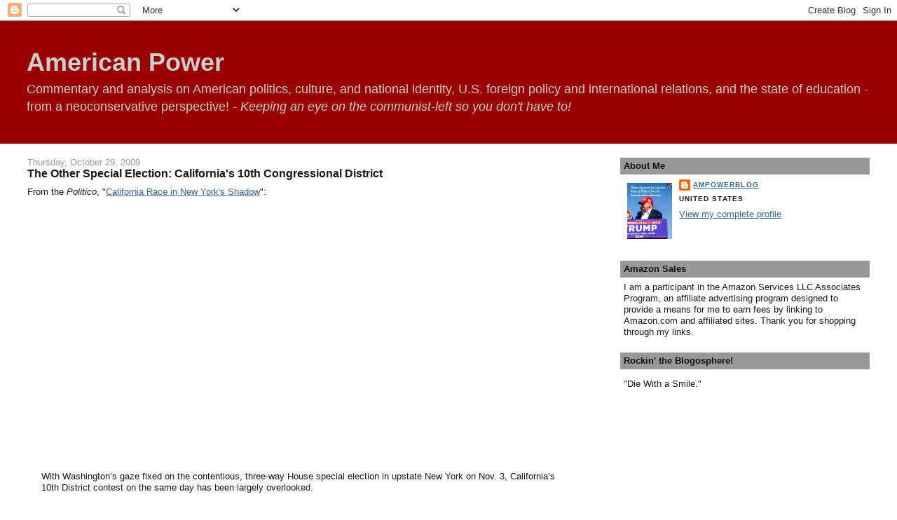

--- FILE ---
content_type: application/javascript
request_url: https://memeorandum.net/pwidget-gray.js
body_size: 1403
content:
<!-- Begin
document.write('<style type="text/css" media="all"> div.memewid_box{margin:0.5em;padding:0.6em;border:1px solid #bbb;background-color:#e4e4e4;max-width:30em;} a.memewid_link{color:#000!important;font-weight:bold!important;text-decoration:none!important;border:none!important;} a:visited.memewid_link{color:#503!important;} a:hover.memewid_link{text-decoration:underline!important;} span.memewid_title{font-size:1.15em;color:#008;line-height:1.01em;} div.memewid_byline{font-weight:bold;font-size:0.85em;font-style:normal;color:#555;padding-top:1em;} </style> ');
document.write('<div class="memewid_box"> Currently on <a class="memewid_link" href="http://www.memeorandum.com/"> <span class="memewid_title">memeorandum</span></a>: <div class="memewid_byline">Marc Caputo / Axios:</div> <a class="memewid_link" href="http://www.memeorandum.com/251118/p10#a251118p10">Epstein files give Trump a taste of political mortality</a> <div class="memewid_byline">Meredith Kile / People:</div> <a class="memewid_link" href="http://www.memeorandum.com/251117/p149#a251117p149">Donald Trump Snaps at Female Reporter Who Asks About Epstein Files: &lsquo;Quiet Piggy&rsquo;</a> <div class="memewid_byline">The Harvard Crimson:</div> <a class="memewid_link" href="http://www.memeorandum.com/251117/p146#a251117p146">Summers To Step Back from Public Commitments Amid Epstein Scandal</a> </div> ');
// End -->
